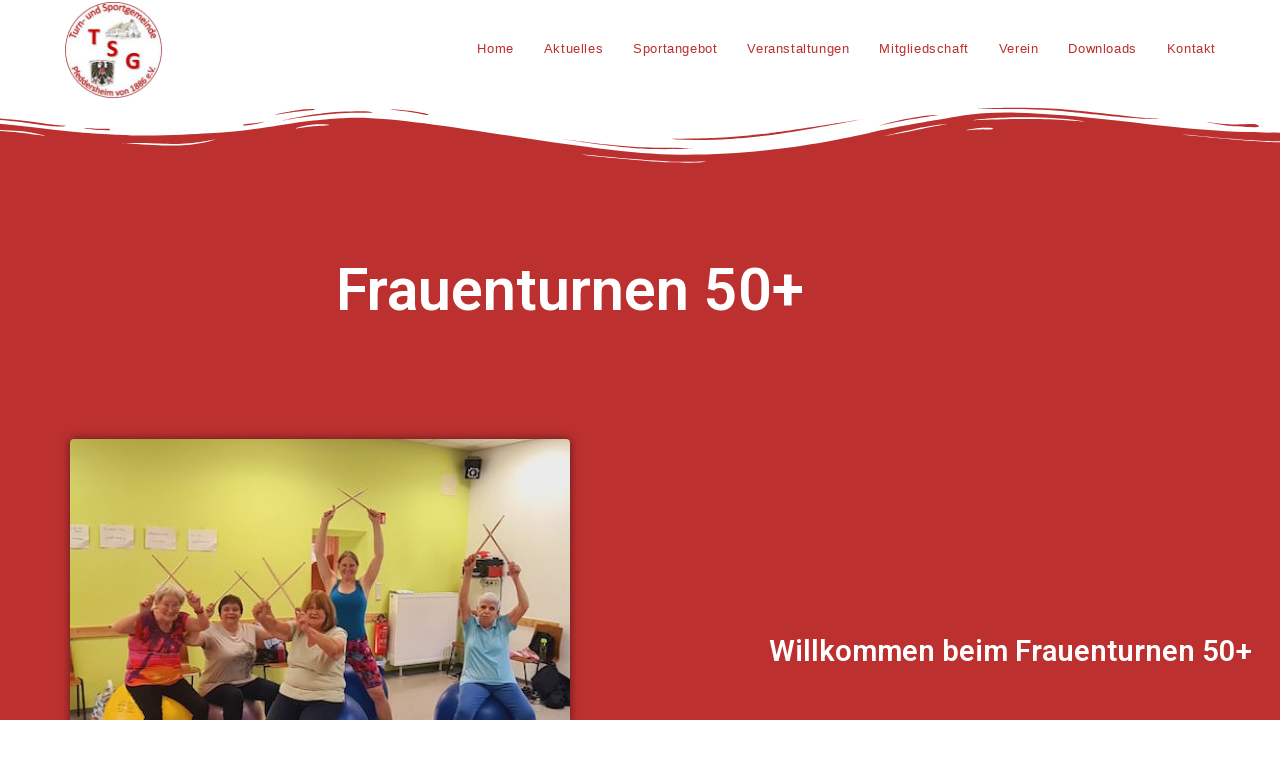

--- FILE ---
content_type: text/css
request_url: https://tsg-pfeddersheim.de/wp-content/uploads/elementor/css/post-1925.css?ver=1768516738
body_size: 554
content:
.elementor-1925 .elementor-element.elementor-element-ddd5eb6:not(.elementor-motion-effects-element-type-background), .elementor-1925 .elementor-element.elementor-element-ddd5eb6 > .elementor-motion-effects-container > .elementor-motion-effects-layer{background-color:#BC3030;}.elementor-1925 .elementor-element.elementor-element-ddd5eb6{transition:background 0.3s, border 0.3s, border-radius 0.3s, box-shadow 0.3s;}.elementor-1925 .elementor-element.elementor-element-ddd5eb6 > .elementor-background-overlay{transition:background 0.3s, border-radius 0.3s, opacity 0.3s;}.elementor-1925 .elementor-element.elementor-element-ddd5eb6 > .elementor-shape-top svg{width:calc(115% + 1.3px);height:65px;}.elementor-widget-heading .elementor-heading-title{font-family:var( --e-global-typography-primary-font-family ), Sans-serif;font-weight:var( --e-global-typography-primary-font-weight );color:var( --e-global-color-primary );}.elementor-1925 .elementor-element.elementor-element-708f154 > .elementor-widget-container{padding:150px 0px 100px 0px;}.elementor-1925 .elementor-element.elementor-element-708f154{text-align:center;}.elementor-1925 .elementor-element.elementor-element-708f154 .elementor-heading-title{color:#FFFFFF;}.elementor-1925 .elementor-element.elementor-element-49dfbd5:not(.elementor-motion-effects-element-type-background), .elementor-1925 .elementor-element.elementor-element-49dfbd5 > .elementor-motion-effects-container > .elementor-motion-effects-layer{background-color:#BC3030;}.elementor-1925 .elementor-element.elementor-element-49dfbd5 > .elementor-container{max-width:1364px;}.elementor-1925 .elementor-element.elementor-element-49dfbd5{transition:background 0.3s, border 0.3s, border-radius 0.3s, box-shadow 0.3s;padding:0px 0px 150px 0px;}.elementor-1925 .elementor-element.elementor-element-49dfbd5 > .elementor-background-overlay{transition:background 0.3s, border-radius 0.3s, opacity 0.3s;}.elementor-widget-image .widget-image-caption{color:var( --e-global-color-text );font-family:var( --e-global-typography-text-font-family ), Sans-serif;font-weight:var( --e-global-typography-text-font-weight );}.elementor-1925 .elementor-element.elementor-element-e51a416{text-align:center;}.elementor-1925 .elementor-element.elementor-element-e51a416 img{border-radius:04px 04px 04px 04px;box-shadow:0px 0px 10px 0px rgba(0,0,0,0.5);}.elementor-1925 .elementor-element.elementor-element-7bd5db1{text-align:center;}.elementor-1925 .elementor-element.elementor-element-7bd5db1 img{border-radius:04px 04px 04px 04px;box-shadow:0px 0px 10px 0px rgba(0,0,0,0.5);}.elementor-bc-flex-widget .elementor-1925 .elementor-element.elementor-element-f2aed29.elementor-column .elementor-widget-wrap{align-items:center;}.elementor-1925 .elementor-element.elementor-element-f2aed29.elementor-column.elementor-element[data-element_type="column"] > .elementor-widget-wrap.elementor-element-populated{align-content:center;align-items:center;}.elementor-1925 .elementor-element.elementor-element-f2aed29 > .elementor-element-populated{padding:0px 0px 0px 100px;}.elementor-1925 .elementor-element.elementor-element-8e574fc > .elementor-widget-container{padding:0px 0px 50px 0px;}.elementor-1925 .elementor-element.elementor-element-8e574fc{text-align:center;}.elementor-1925 .elementor-element.elementor-element-8e574fc .elementor-heading-title{color:#FFFFFF;}.elementor-widget-text-editor{font-family:var( --e-global-typography-text-font-family ), Sans-serif;font-weight:var( --e-global-typography-text-font-weight );color:var( --e-global-color-text );}.elementor-widget-text-editor.elementor-drop-cap-view-stacked .elementor-drop-cap{background-color:var( --e-global-color-primary );}.elementor-widget-text-editor.elementor-drop-cap-view-framed .elementor-drop-cap, .elementor-widget-text-editor.elementor-drop-cap-view-default .elementor-drop-cap{color:var( --e-global-color-primary );border-color:var( --e-global-color-primary );}.elementor-1925 .elementor-element.elementor-element-5ed8941{color:#FFFFFF;}.elementor-1925 .elementor-element.elementor-element-564d5a5:not(.elementor-motion-effects-element-type-background), .elementor-1925 .elementor-element.elementor-element-564d5a5 > .elementor-motion-effects-container > .elementor-motion-effects-layer{background-color:#BC3030;}.elementor-1925 .elementor-element.elementor-element-564d5a5 > .elementor-container{max-width:1364px;}.elementor-1925 .elementor-element.elementor-element-564d5a5{transition:background 0.3s, border 0.3s, border-radius 0.3s, box-shadow 0.3s;padding:0px 0px 150px 0px;}.elementor-1925 .elementor-element.elementor-element-564d5a5 > .elementor-background-overlay{transition:background 0.3s, border-radius 0.3s, opacity 0.3s;}.elementor-widget-gallery .elementor-gallery-item__title{font-family:var( --e-global-typography-primary-font-family ), Sans-serif;font-weight:var( --e-global-typography-primary-font-weight );}.elementor-widget-gallery .elementor-gallery-item__description{font-family:var( --e-global-typography-text-font-family ), Sans-serif;font-weight:var( --e-global-typography-text-font-weight );}.elementor-widget-gallery{--galleries-title-color-normal:var( --e-global-color-primary );--galleries-title-color-hover:var( --e-global-color-secondary );--galleries-pointer-bg-color-hover:var( --e-global-color-accent );--gallery-title-color-active:var( --e-global-color-secondary );--galleries-pointer-bg-color-active:var( --e-global-color-accent );}.elementor-widget-gallery .elementor-gallery-title{font-family:var( --e-global-typography-primary-font-family ), Sans-serif;font-weight:var( --e-global-typography-primary-font-weight );}.elementor-1925 .elementor-element.elementor-element-a35d96e .e-gallery-item:hover .elementor-gallery-item__overlay, .elementor-1925 .elementor-element.elementor-element-a35d96e .e-gallery-item:focus .elementor-gallery-item__overlay{background-color:rgba(0,0,0,0.5);}.elementor-1925 .elementor-element.elementor-element-a35d96e{--image-transition-duration:800ms;--overlay-transition-duration:800ms;--content-text-align:center;--content-padding:20px;--content-transition-duration:800ms;--content-transition-delay:800ms;}